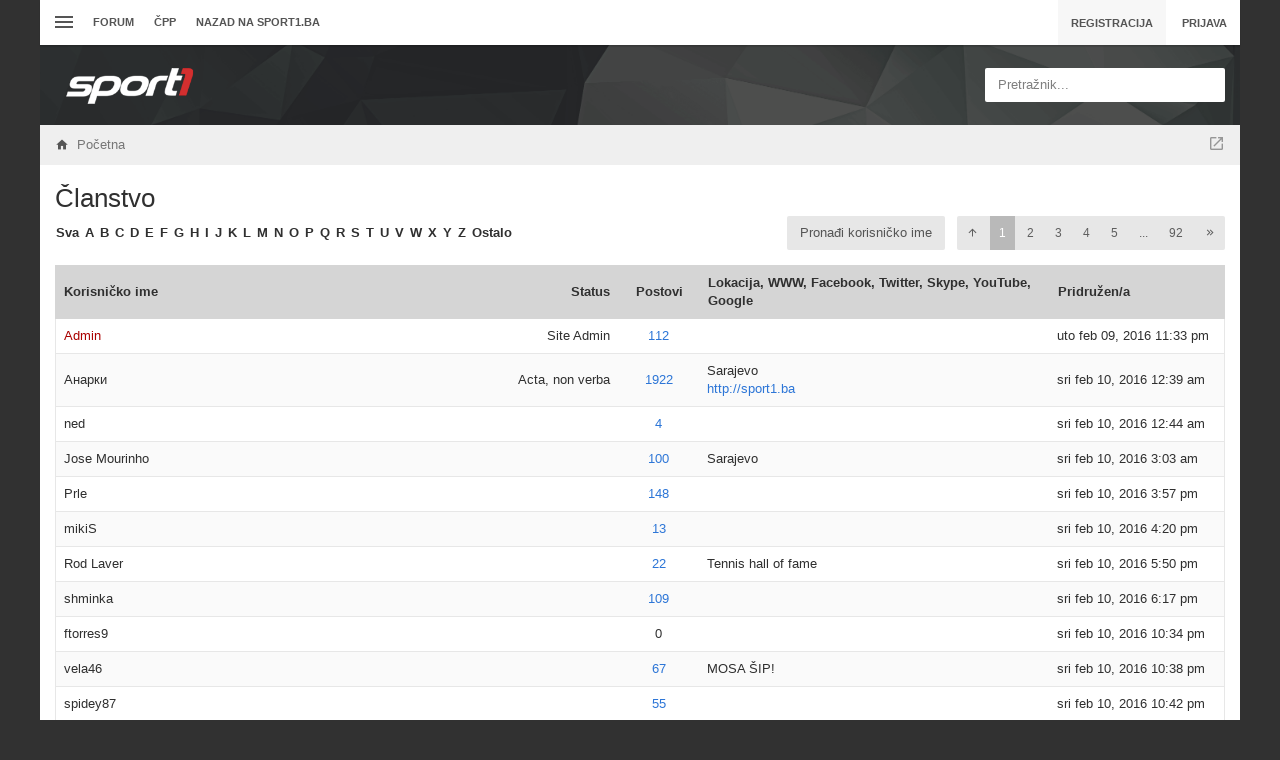

--- FILE ---
content_type: text/html; charset=UTF-8
request_url: http://forum.sport1.oslobodjenje.ba/memberlist.php?sid=ab53cd954876fb3bb257df1cbc6bf5bf
body_size: 17607
content:
	<!DOCTYPE html>
        
        
    	




<html class="slickthemes no-js timestamps no-pinchZoom" dir="ltr" lang="hr">
<head>

	<meta charset="UTF-8" />
	<meta http-equiv="X-UA-Compatible" content="IE=Edge" />

		<meta name="viewport" content="width=device-width, initial-scale=1, maximum-scale=1, user-scalable=no" />
	
        <link href="https://groups.tapatalk-cdn.com/static/manifest/manifest.json" rel="manifest">
        
        <meta name="apple-itunes-app" content="app-id=307880732, affiliate-data=at=10lR7C, app-argument=tapatalk://forum.sport1.oslobodjenje.ba/?" />
        

	<title>forum sport1.ba - Članstvo</title>

			<link rel="alternate" type="application/atom+xml" title="Feed - forum sport1.ba" href="/app.php/feed?sid=649163e7f79e875d6da2f33865e272bd" />				<link rel="alternate" type="application/atom+xml" title="Feed - Svi forumi" href="/app.php/feed?sid=649163e7f79e875d6da2f33865e272bd?mode=forums" />		<link rel="alternate" type="application/atom+xml" title="Feed - Nove teme" href="/app.php/feed?sid=649163e7f79e875d6da2f33865e272bd?mode=topics" />		<link rel="alternate" type="application/atom+xml" title="Feed - Aktivne teme" href="/app.php/feed?sid=649163e7f79e875d6da2f33865e272bd?mode=topics_active" />					
	
		<style type="text/css">
		html.slickthemes {
			overflow-y: scroll;
			background-attachment: fixed;
		}
		html.slickthemes, #st-bgimg {
			background-color: rgb(49, 49, 49);

			
							background-position: 0 0;
			
							background-size: cover;
					}
			</style>
	
			<link href="./styles/canvas/theme/css/main.min.css?assets_version=301" rel="stylesheet" type="text/css" media="screen" />
	<link href="./styles/canvas/theme/print.css?assets_version=301" rel="stylesheet" type="text/css" media="print" title="printonly" />

	
		

	<link href="./ext/bb3mobi/lastpostavatar/styles/all/theme/lastpostavatar.css?assets_version=300" rel="stylesheet" type="text/css" media="screen" />
<link href="./ext/matu58/onlinestatus/styles/all/theme/onlinestatus.css?assets_version=300" rel="stylesheet" type="text/css" media="screen" />
<link href="./ext/paybas/quicklogin/styles/all/theme/quick_login.css?assets_version=300" rel="stylesheet" type="text/css" media="screen" />


		<style type="text/css" id="st_userconfig_CSS">
  /* slickpanel overrides. please do not eat */
  
  /* Typography */
    
    .container, .layout-boxed #wrap, .breadcrumbs-bar.detached, .layout-stretched .nav-breadcrumbs {
	max-width: 1200px;
  }
    
    
  .postbody .content {
			font-size: 13px;
	  }
  
  /* text logo */
  .logo h1 {
		color: rgb(255, 255, 255);
		  }
  
  /* image logo */
  .logo h1 img {
	max-width: 150px;
  }
  
  /* colors */
    .itemlist__item--colbar,.cp-main h3, #tabs, .st-section__header,.btn-primary, .thead, .category-header, .section-header {
	background-color: rgb(65, 69, 75)
  }
  .forum-icon {
	color: rgb(65, 69, 75)
  } 
   {
	border-color: rgb(65, 69, 75)
  }
  
  /* header */
  .main-header {
	background-color: rgb(33, 33, 35);
	
		
		
	background-position: ;
	
	  }
  
  /* Search */
  .quicksearch fieldset {
	background-color: rgb(255, 255, 255);
	color: rgb(51, 51, 51);
  }
  .quicksearch__placeholder {
	color: rgba(0, 0, 0, 0.5);
  }
  .quicksearch .quicksearch--focus {
	background-color: rgb(255, 255, 255);
  }
  
  /* footer */
  #page-footer {
	background-color: rgb(68, 79, 98);
	
		
	background-position: ;
	
	  }

  /* Post Author Label */
  .topic-author-label .label {
  	background-color: rgb(0, 0, 0);
  }
  
</style>
	
	<script>
	(function(i,s,o,g,r,a,m){i['GoogleAnalyticsObject']=r;i[r]=i[r]||function(){
	(i[r].q=i[r].q||[]).push(arguments)},i[r].l=1*new Date();a=s.createElement(o),
	m=s.getElementsByTagName(o)[0];a.async=1;a.src=g;m.parentNode.insertBefore(a,m)
	})(window,document,'script','//www.google-analytics.com/analytics.js','ga');

	ga('create', 'UA-66491506-1', 'auto');
		ga('send', 'pageview');
</script>

	
	<style type="text/css">
	/* Put your custom CSS here */	</style>

	<style id="elementState_restore" type="text/css"></style>
	<script type="text/javascript">
		window._st = window._st || {};
		_st.onloadfunctions = _st.onloadfunctions || [];
		_st.utils = {};
	</script>
	<link rel="shortcut icon" href="[data-uri]"/>
	<!--    forum.sport1.oslobodjenje.ba   -->
	<script type="text/javascript">
		/* <![CDATA[ */
		(function() {
		window.dm=window.dm||{AjaxData:[]};
		window.dm.AjaxEvent=function(et,d,ssid,ad){
			dm.AjaxData.push({et:et,d:d,ssid:ssid,ad:ad});
			if(typeof window.DotMetricsObj != 'undefined') {DotMetricsObj.onAjaxDataUpdate();}
		};
		var d=document,
		h=d.getElementsByTagName('head')[0],
		s=d.createElement('script');
		s.type='text/javascript';
		s.async=true;
		s.src='https://script.dotmetrics.net/door.js?id=15852';
		h.appendChild(s);
		}());
		/* ]]> */
	</script>
</head>
<body id="phpbb" class="section-memberlist ltr  postAuthorAlign-left layout-boxed roundAvatars-enabled nb-h">
<!-- Begin BlueKai Tag -->
<script type="text/javascript">
window.bk_async = function() {
BKTAG.doTag(90571, 5); };
(function() {
var scripts = document.getElementsByTagName('script')[0];
var s = document.createElement('script');
s.async = true;
s.src = "https://tags.bkrtx.com/js/bk-coretag.js";
scripts.parentNode.insertBefore(s, scripts);
}());
</script>
<!-- End BlueKai Tag -->

	<link href="./styles/canvas/theme/css/mdi.css?assets_version=301" rel="stylesheet" type="text/css">

<div id="st-bgimg"></div>
<!-- skip to content -->
<a href="#start__content" class="skiplink" style="display: none">Idi na sadržaj</a>


<div class="offcanvas-wrapper">
<div class="offcanvas-content">
	<a href="javascript:void(0)" class="offcanvas-toggle offcanvas-backlink">
		<i class="fi fi-arrow-left"></i>
	</a>
		  <div id="search-box" class="quicksearch">
	<form action="./search.php?sid=649163e7f79e875d6da2f33865e272bd" method="get" id="search">
	  <fieldset>
		<div class="quicksearch__placeholder">Pretražnik...</div>
		<input name="keywords" id="keywords" type="search" maxlength="128" title="Pretraživanje po ključnim riječima" class="form-control" size="20" value="" />
		<button class="btn btn-default quicksearch-go hidden" type="submit" title="Pretražnik">Pretražnik</button>
		<a href="./search.php?sid=649163e7f79e875d6da2f33865e272bd" class="btn btn-link quicksearch-advanced hidden" title="Napredno pretraživanje"><i class="glyphicon glyphicon-cog"></i></a>
		<input type="hidden" name="sid" value="649163e7f79e875d6da2f33865e272bd" />

	  </fieldset>
	</form>
  </div>
	<a href="javascript:void(0)" class="offcanvas-toggle offcanvas-navigation-toggle">
    <span class="icon-menu-bars"><span class="bar-1"></span><span class="bar-2"></span><span class="bar-3"></span></span>
</a>

<ul class="navigation top-nav list-unstyled">

    <li class="nav-item quick-links dd-container">
		<a href="javascript:void(0)" id="quickLinksdrop" title="Linki" class="quick-links-dropdown-trigger" data-toggle="dropdown" aria-haspopup="true" aria-expanded="false">
            <span class="icon-menu-bars"><span class="bar-1"></span><span class="bar-2"></span><span class="bar-3"></span></span>
			<span class="quick-links-label">Linki</span>
        </a>
        <ul class="quick-links-dropdown dropdown-menu" role="menu" aria-labelledby="quickLinksdrop">
            
                            
                
                				<li role="presentation"><a href="./search.php?search_id=unanswered&amp;sid=649163e7f79e875d6da2f33865e272bd" role="menuitem" tabindex="-1">Neodgovorene teme</a></li>
				<li role="presentation"><a href="./search.php?search_id=active_topics&amp;sid=649163e7f79e875d6da2f33865e272bd" role="menuitem" tabindex="-1">Aktivne teme</a></li>
                <li role="presentation" class="divider"></li>
				<li role="presentation"><a href="./search.php?sid=649163e7f79e875d6da2f33865e272bd" role="menuitem" tabindex="-1">Pretražnik</a></li>
			
            <!--<li role="presentation"><a href="/app.php/help/faq?sid=649163e7f79e875d6da2f33865e272bd" rel="help" title="Često postavlje(a)na pitanja" role="menuitem" tabindex="-1">ČPP</a></li>-->

            				<li role="presentation"><a href="./memberlist.php?sid=649163e7f79e875d6da2f33865e272bd" role="menuitem" tabindex="-1">Članstvo</a></li>				<li role="presentation"><a tabindex="-1" href="./memberlist.php?mode=team&amp;sid=649163e7f79e875d6da2f33865e272bd" role="menuitem" tabindex="-1">Tim</a></li>			
                    </ul>
	</li>

        <!-- Forum Index -->
<li class="nav-item nav-forum">
    <a href="./index.php?sid=649163e7f79e875d6da2f33865e272bd">Forum</a>
</li>

<!-- FAQ -->
<li class="nav-item">
    <a href="/app.php/help/faq?sid=649163e7f79e875d6da2f33865e272bd" rel="help" title="Često postavlje(a)na pitanja">ČPP</a>
</li>
<li class="nav-item">
    <a href="http://sport1.ba" title="Sport1.ba">Nazad na sport1.ba</a>
</li>	</ul>
	</div>

<div class="oncanvas-content">
<div id="wrap">
	<a id="top" class="anchor" accesskey="t"></a>

		<div class="utility-bar clearfix stickyItem" role="menubar">
		<div class="container">
			<a href="javascript:void(0)" class="offcanvas-toggle offcanvas-navigation-toggle">
    <span class="icon-menu-bars"><span class="bar-1"></span><span class="bar-2"></span><span class="bar-3"></span></span>
</a>

<ul class="navigation top-nav list-unstyled">

    <li class="nav-item quick-links dd-container">
		<a href="javascript:void(0)" id="quickLinksdrop" title="Linki" class="quick-links-dropdown-trigger" data-toggle="dropdown" aria-haspopup="true" aria-expanded="false">
            <span class="icon-menu-bars"><span class="bar-1"></span><span class="bar-2"></span><span class="bar-3"></span></span>
			<span class="quick-links-label">Linki</span>
        </a>
        <ul class="quick-links-dropdown dropdown-menu" role="menu" aria-labelledby="quickLinksdrop">
            
                            
                
                				<li role="presentation"><a href="./search.php?search_id=unanswered&amp;sid=649163e7f79e875d6da2f33865e272bd" role="menuitem" tabindex="-1">Neodgovorene teme</a></li>
				<li role="presentation"><a href="./search.php?search_id=active_topics&amp;sid=649163e7f79e875d6da2f33865e272bd" role="menuitem" tabindex="-1">Aktivne teme</a></li>
                <li role="presentation" class="divider"></li>
				<li role="presentation"><a href="./search.php?sid=649163e7f79e875d6da2f33865e272bd" role="menuitem" tabindex="-1">Pretražnik</a></li>
			
            <!--<li role="presentation"><a href="/app.php/help/faq?sid=649163e7f79e875d6da2f33865e272bd" rel="help" title="Često postavlje(a)na pitanja" role="menuitem" tabindex="-1">ČPP</a></li>-->

            				<li role="presentation"><a href="./memberlist.php?sid=649163e7f79e875d6da2f33865e272bd" role="menuitem" tabindex="-1">Članstvo</a></li>				<li role="presentation"><a tabindex="-1" href="./memberlist.php?mode=team&amp;sid=649163e7f79e875d6da2f33865e272bd" role="menuitem" tabindex="-1">Tim</a></li>			
                    </ul>
	</li>

        <!-- Forum Index -->
<li class="nav-item nav-forum">
    <a href="./index.php?sid=649163e7f79e875d6da2f33865e272bd">Forum</a>
</li>

<!-- FAQ -->
<li class="nav-item">
    <a href="/app.php/help/faq?sid=649163e7f79e875d6da2f33865e272bd" rel="help" title="Često postavlje(a)na pitanja">ČPP</a>
</li>
<li class="nav-item">
    <a href="http://sport1.ba" title="Sport1.ba">Nazad na sport1.ba</a>
</li>	</ul>
			<div class="user-area">
    <ul class="guest-view list-unstyled has-register">
	
	
		<li class="guest-register"><a class="btn btn-link" href="./ucp.php?mode=register&amp;sid=649163e7f79e875d6da2f33865e272bd" role="menuitem">Registracija</a></li>	
		<li class="guest-login quicklogin dd-container">
	  <a class="btn btn-link" href="./ucp.php?mode=login&amp;sid=649163e7f79e875d6da2f33865e272bd" data-toggle="dropdown" title="Prijava" accesskey="x" role="menuitem">Prijava</a>
	  <div class="quicklogin-dropdown dropdown-menu" role="menu">
		<form method="post" action="./ucp.php?mode=login&amp;sid=649163e7f79e875d6da2f33865e272bd" class="quicklogin-form">

    
  <div class="input-group">
	<span class="input-group-addon"><i class="fi fi-account"></i></span>
	<input type="text" name="username" id="QL_username" class="quicklogin__username-input form-control" />
  </div>
	
  <div class="input-group">
	<span class="input-group-addon"><i class="fi fi-key"></i></span>
	<input type="password" name="password" id="QL_password" class="quicklogin__password-input form-control" />
  </div>
  
    <div class="checkbox">
    <label>
      <input type="checkbox" name="autologin"> Zapamti me
    </label>
  </div>
    
  <input type="submit" name="login" value="Prijava" class="quicklogin__login-btn btn btn-success" />
  
    
  <input type="hidden" name="redirect" value="./memberlist.php?sid=649163e7f79e875d6da2f33865e272bd" />

  
</form>	  </div>
	</li>
		
	  </ul>
  </div>		</div>
	</div>
	
	<header class="main-header">
		<div class="container">

				<!-- Branding: LOGO -->
				<div class="branding">
						<a class="logo" href="./index.php?sid=649163e7f79e875d6da2f33865e272bd" title="Početna">
												<h1><img src="./styles/canvas/theme/images/sport1.png" alt="forum sport1.ba" /></h1>
												</a>
						<p class="site-description"></p>
				</div>

				<!-- QuickSearch -->
				  <div id="search-box" class="quicksearch">
	<form action="./search.php?sid=649163e7f79e875d6da2f33865e272bd" method="get" id="search">
	  <fieldset>
		<div class="quicksearch__placeholder">Pretražnik...</div>
		<input name="keywords" id="keywords" type="search" maxlength="128" title="Pretraživanje po ključnim riječima" class="form-control" size="20" value="" />
		<button class="btn btn-default quicksearch-go hidden" type="submit" title="Pretražnik">Pretražnik</button>
		<a href="./search.php?sid=649163e7f79e875d6da2f33865e272bd" class="btn btn-link quicksearch-advanced hidden" title="Napredno pretraživanje"><i class="glyphicon glyphicon-cog"></i></a>
		<input type="hidden" name="sid" value="649163e7f79e875d6da2f33865e272bd" />

	  </fieldset>
	</form>
  </div>

		</div>
	</header>

	
	

	<div id="page-body">

				<div class="breadcrumbs-bar breadcrumbs-bar--top ">
    <ol class="nav-breadcrumbs">
    
  	<li class="quick-nav-link dd-container jumpbox">
		<a href="javascript:void(0)" data-toggle="dropdown" title="Forum(o)Bir">
			<i class="fi fi-open-in-new"></i>
		</a>

		<ul class="dropdown-menu jumpbox-dropdown" role="menu">
																			<li ><a href="./viewforum.php?f=38&amp;sid=649163e7f79e875d6da2f33865e272bd" role="menuitem" tabindex="-1"><span>SPORT1.ba - Idi na sajt</span></a></li>
																<li ><a href="./viewforum.php?f=5&amp;sid=649163e7f79e875d6da2f33865e272bd" role="menuitem" tabindex="-1"><span>FUDBAL</span></a></li>
																<li class="jumpbox-subforum"><a href="./viewforum.php?f=6&amp;sid=649163e7f79e875d6da2f33865e272bd" role="menuitem" tabindex="-1"><span>Reprezentacija</span></a></li>
																<li class="jumpbox-subforum"><a href="./viewforum.php?f=7&amp;sid=649163e7f79e875d6da2f33865e272bd" role="menuitem" tabindex="-1"><span>BHT Premijer liga</span></a></li>
																<li class="jumpbox-subforum"class="jumpbox-subforum"><a href="./viewforum.php?f=51&amp;sid=649163e7f79e875d6da2f33865e272bd" role="menuitem" tabindex="-1"><span>FK Željezničar</span></a></li>
																<li class="jumpbox-subforum"class="jumpbox-subforum"class="jumpbox-subforum"><a href="./viewforum.php?f=70&amp;sid=649163e7f79e875d6da2f33865e272bd" role="menuitem" tabindex="-1"><span>FK Željezničar - Historija</span></a></li>
																<li class="jumpbox-subforum"class="jumpbox-subforum"class="jumpbox-subforum"class="jumpbox-subforum"><a href="./viewforum.php?f=74&amp;sid=649163e7f79e875d6da2f33865e272bd" role="menuitem" tabindex="-1"><span>Izbor za najbolji sastav u historiji Željezničara</span></a></li>
																<li class="jumpbox-subforum"class="jumpbox-subforum"class="jumpbox-subforum"><a href="./viewforum.php?f=78&amp;sid=649163e7f79e875d6da2f33865e272bd" role="menuitem" tabindex="-1"><span>FK Željezničar - Dijaspora</span></a></li>
																<li class="jumpbox-subforum"class="jumpbox-subforum"class="jumpbox-subforum"><a href="./viewforum.php?f=77&amp;sid=649163e7f79e875d6da2f33865e272bd" role="menuitem" tabindex="-1"><span>Arhiva</span></a></li>
																<li class="jumpbox-subforum"class="jumpbox-subforum"class="jumpbox-subforum"class="jumpbox-subforum"><a href="./viewforum.php?f=76&amp;sid=649163e7f79e875d6da2f33865e272bd" role="menuitem" tabindex="-1"><span>Izbor za najboljeg igrača sezone - 2016/2017</span></a></li>
																<li class="jumpbox-subforum"class="jumpbox-subforum"class="jumpbox-subforum"class="jumpbox-subforum"><a href="./viewforum.php?f=73&amp;sid=649163e7f79e875d6da2f33865e272bd" role="menuitem" tabindex="-1"><span>Izbor za najboljeg igrača sezone - 2017/2018</span></a></li>
																<li class="jumpbox-subforum"class="jumpbox-subforum"class="jumpbox-subforum"class="jumpbox-subforum"><a href="./viewforum.php?f=91&amp;sid=649163e7f79e875d6da2f33865e272bd" role="menuitem" tabindex="-1"><span>Izbor za najboljeg igrača sezone - 2018/2019</span></a></li>
																<li class="jumpbox-subforum"class="jumpbox-subforum"class="jumpbox-subforum"class="jumpbox-subforum"><a href="./viewforum.php?f=101&amp;sid=649163e7f79e875d6da2f33865e272bd" role="menuitem" tabindex="-1"><span>Izbor za najboljeg igrača sezone - 2019/2020</span></a></li>
																<li class="jumpbox-subforum"class="jumpbox-subforum"class="jumpbox-subforum"class="jumpbox-subforum"><a href="./viewforum.php?f=102&amp;sid=649163e7f79e875d6da2f33865e272bd" role="menuitem" tabindex="-1"><span>Izbor za najboljeg igrača sezone - 2020/2021</span></a></li>
																<li class="jumpbox-subforum"class="jumpbox-subforum"class="jumpbox-subforum"class="jumpbox-subforum"><a href="./viewforum.php?f=64&amp;sid=649163e7f79e875d6da2f33865e272bd" role="menuitem" tabindex="-1"><span>FK Željezničar - Igrači</span></a></li>
																<li class="jumpbox-subforum"class="jumpbox-subforum"class="jumpbox-subforum"class="jumpbox-subforum"class="jumpbox-subforum"><a href="./viewforum.php?f=92&amp;sid=649163e7f79e875d6da2f33865e272bd" role="menuitem" tabindex="-1"><span>FK Željezničar - Igrači na posudbi</span></a></li>
																<li class="jumpbox-subforum"class="jumpbox-subforum"class="jumpbox-subforum"class="jumpbox-subforum"class="jumpbox-subforum"><a href="./viewforum.php?f=72&amp;sid=649163e7f79e875d6da2f33865e272bd" role="menuitem" tabindex="-1"><span>FK Željezničar - Bivši igrači</span></a></li>
																<li class="jumpbox-subforum"class="jumpbox-subforum"class="jumpbox-subforum"class="jumpbox-subforum"class="jumpbox-subforum"><a href="./viewforum.php?f=103&amp;sid=649163e7f79e875d6da2f33865e272bd" role="menuitem" tabindex="-1"><span>Izbor za najboljeg igrača sezone - 2021/2022</span></a></li>
																<li class="jumpbox-subforum"class="jumpbox-subforum"class="jumpbox-subforum"class="jumpbox-subforum"><a href="./viewforum.php?f=94&amp;sid=649163e7f79e875d6da2f33865e272bd" role="menuitem" tabindex="-1"><span>Kartoteka</span></a></li>
																<li class="jumpbox-subforum"class="jumpbox-subforum"class="jumpbox-subforum"class="jumpbox-subforum"class="jumpbox-subforum"><a href="./viewforum.php?f=95&amp;sid=649163e7f79e875d6da2f33865e272bd" role="menuitem" tabindex="-1"><span>Premijer liga Bosne i Hercegovine</span></a></li>
																<li class="jumpbox-subforum"class="jumpbox-subforum"class="jumpbox-subforum"class="jumpbox-subforum"class="jumpbox-subforum"><a href="./viewforum.php?f=96&amp;sid=649163e7f79e875d6da2f33865e272bd" role="menuitem" tabindex="-1"><span>Prva Liga FBiH</span></a></li>
																<li class="jumpbox-subforum"class="jumpbox-subforum"class="jumpbox-subforum"class="jumpbox-subforum"class="jumpbox-subforum"><a href="./viewforum.php?f=97&amp;sid=649163e7f79e875d6da2f33865e272bd" role="menuitem" tabindex="-1"><span>Prva Liga RS</span></a></li>
																<li class="jumpbox-subforum"class="jumpbox-subforum"class="jumpbox-subforum"class="jumpbox-subforum"class="jumpbox-subforum"><a href="./viewforum.php?f=98&amp;sid=649163e7f79e875d6da2f33865e272bd" role="menuitem" tabindex="-1"><span>HNL</span></a></li>
																<li class="jumpbox-subforum"class="jumpbox-subforum"class="jumpbox-subforum"class="jumpbox-subforum"class="jumpbox-subforum"><a href="./viewforum.php?f=99&amp;sid=649163e7f79e875d6da2f33865e272bd" role="menuitem" tabindex="-1"><span>Superliga Srbije</span></a></li>
																<li class="jumpbox-subforum"class="jumpbox-subforum"class="jumpbox-subforum"class="jumpbox-subforum"class="jumpbox-subforum"><a href="./viewforum.php?f=100&amp;sid=649163e7f79e875d6da2f33865e272bd" role="menuitem" tabindex="-1"><span>Inostrane lige</span></a></li>
																<li class="jumpbox-subforum"class="jumpbox-subforum"><a href="./viewforum.php?f=50&amp;sid=649163e7f79e875d6da2f33865e272bd" role="menuitem" tabindex="-1"><span>FK Sarajevo</span></a></li>
																<li class="jumpbox-subforum"class="jumpbox-subforum"><a href="./viewforum.php?f=58&amp;sid=649163e7f79e875d6da2f33865e272bd" role="menuitem" tabindex="-1"><span>FK Sloboda</span></a></li>
																<li class="jumpbox-subforum"><a href="./viewforum.php?f=8&amp;sid=649163e7f79e875d6da2f33865e272bd" role="menuitem" tabindex="-1"><span>Niže lige</span></a></li>
																<li class="jumpbox-subforum"><a href="./viewforum.php?f=9&amp;sid=649163e7f79e875d6da2f33865e272bd" role="menuitem" tabindex="-1"><span>Ostalo</span></a></li>
																<li ><a href="./viewforum.php?f=10&amp;sid=649163e7f79e875d6da2f33865e272bd" role="menuitem" tabindex="-1"><span>INO FUDBAL</span></a></li>
																<li class="jumpbox-subforum"><a href="./viewforum.php?f=55&amp;sid=649163e7f79e875d6da2f33865e272bd" role="menuitem" tabindex="-1"><span>Lige petice</span></a></li>
																<li class="jumpbox-subforum"class="jumpbox-subforum"><a href="./viewforum.php?f=17&amp;sid=649163e7f79e875d6da2f33865e272bd" role="menuitem" tabindex="-1"><span>Premiership</span></a></li>
																<li class="jumpbox-subforum"class="jumpbox-subforum"><a href="./viewforum.php?f=18&amp;sid=649163e7f79e875d6da2f33865e272bd" role="menuitem" tabindex="-1"><span>Bundesliga</span></a></li>
																<li class="jumpbox-subforum"class="jumpbox-subforum"><a href="./viewforum.php?f=19&amp;sid=649163e7f79e875d6da2f33865e272bd" role="menuitem" tabindex="-1"><span>Seria A</span></a></li>
																<li class="jumpbox-subforum"class="jumpbox-subforum"><a href="./viewforum.php?f=20&amp;sid=649163e7f79e875d6da2f33865e272bd" role="menuitem" tabindex="-1"><span>La Liga</span></a></li>
																<li class="jumpbox-subforum"><a href="./viewforum.php?f=21&amp;sid=649163e7f79e875d6da2f33865e272bd" role="menuitem" tabindex="-1"><span>Regionalni fudbal</span></a></li>
																<li class="jumpbox-subforum"><a href="./viewforum.php?f=47&amp;sid=649163e7f79e875d6da2f33865e272bd" role="menuitem" tabindex="-1"><span>Ostalo</span></a></li>
																<li ><a href="./viewforum.php?f=11&amp;sid=649163e7f79e875d6da2f33865e272bd" role="menuitem" tabindex="-1"><span>KOŠARKA</span></a></li>
																<li class="jumpbox-subforum"><a href="./viewforum.php?f=22&amp;sid=649163e7f79e875d6da2f33865e272bd" role="menuitem" tabindex="-1"><span>Reprezentacija</span></a></li>
																<li class="jumpbox-subforum"><a href="./viewforum.php?f=23&amp;sid=649163e7f79e875d6da2f33865e272bd" role="menuitem" tabindex="-1"><span>Bh. košarka</span></a></li>
																<li class="jumpbox-subforum"><a href="./viewforum.php?f=24&amp;sid=649163e7f79e875d6da2f33865e272bd" role="menuitem" tabindex="-1"><span>NBA</span></a></li>
																<li class="jumpbox-subforum"><a href="./viewforum.php?f=25&amp;sid=649163e7f79e875d6da2f33865e272bd" role="menuitem" tabindex="-1"><span>Evropska košarka</span></a></li>
																<li ><a href="./viewforum.php?f=12&amp;sid=649163e7f79e875d6da2f33865e272bd" role="menuitem" tabindex="-1"><span>RUKOMET</span></a></li>
																<li class="jumpbox-subforum"><a href="./viewforum.php?f=26&amp;sid=649163e7f79e875d6da2f33865e272bd" role="menuitem" tabindex="-1"><span>Reprezentacija</span></a></li>
																<li class="jumpbox-subforum"><a href="./viewforum.php?f=27&amp;sid=649163e7f79e875d6da2f33865e272bd" role="menuitem" tabindex="-1"><span>Bh. rukomet</span></a></li>
																<li class="jumpbox-subforum"><a href="./viewforum.php?f=28&amp;sid=649163e7f79e875d6da2f33865e272bd" role="menuitem" tabindex="-1"><span>Evropski rukomet</span></a></li>
																<li ><a href="./viewforum.php?f=13&amp;sid=649163e7f79e875d6da2f33865e272bd" role="menuitem" tabindex="-1"><span>TENIS</span></a></li>
																<li class="jumpbox-subforum"><a href="./viewforum.php?f=29&amp;sid=649163e7f79e875d6da2f33865e272bd" role="menuitem" tabindex="-1"><span>Tenis</span></a></li>
																<li class="jumpbox-subforum"class="jumpbox-subforum"><a href="./viewforum.php?f=56&amp;sid=649163e7f79e875d6da2f33865e272bd" role="menuitem" tabindex="-1"><span>ATP/WTA igrači/ce</span></a></li>
																<li ><a href="./viewforum.php?f=14&amp;sid=649163e7f79e875d6da2f33865e272bd" role="menuitem" tabindex="-1"><span>OSTALI SPORTOVI</span></a></li>
																<li class="jumpbox-subforum"><a href="./viewforum.php?f=35&amp;sid=649163e7f79e875d6da2f33865e272bd" role="menuitem" tabindex="-1"><span>Ostali sportovi</span></a></li>
																<li class="jumpbox-subforum"class="jumpbox-subforum"><a href="./viewforum.php?f=30&amp;sid=649163e7f79e875d6da2f33865e272bd" role="menuitem" tabindex="-1"><span>Vodeni sportovi</span></a></li>
																<li class="jumpbox-subforum"class="jumpbox-subforum"><a href="./viewforum.php?f=31&amp;sid=649163e7f79e875d6da2f33865e272bd" role="menuitem" tabindex="-1"><span>Zimski sportovi</span></a></li>
																<li class="jumpbox-subforum"class="jumpbox-subforum"><a href="./viewforum.php?f=32&amp;sid=649163e7f79e875d6da2f33865e272bd" role="menuitem" tabindex="-1"><span>Borilački sportovi</span></a></li>
																<li class="jumpbox-subforum"class="jumpbox-subforum"><a href="./viewforum.php?f=34&amp;sid=649163e7f79e875d6da2f33865e272bd" role="menuitem" tabindex="-1"><span>Auto-moto</span></a></li>
																<li class="jumpbox-subforum"class="jumpbox-subforum"><a href="./viewforum.php?f=33&amp;sid=649163e7f79e875d6da2f33865e272bd" role="menuitem" tabindex="-1"><span>ESPORT</span></a></li>
																<li class="jumpbox-subforum"class="jumpbox-subforum"><a href="./viewforum.php?f=71&amp;sid=649163e7f79e875d6da2f33865e272bd" role="menuitem" tabindex="-1"><span>Virtualni sport</span></a></li>
																<li ><a href="./viewforum.php?f=41&amp;sid=649163e7f79e875d6da2f33865e272bd" role="menuitem" tabindex="-1"><span>(NE)SPORTSKE TEME</span></a></li>
																<li class="jumpbox-subforum"><a href="./viewforum.php?f=42&amp;sid=649163e7f79e875d6da2f33865e272bd" role="menuitem" tabindex="-1"><span>Kladionica</span></a></li>
																<li class="jumpbox-subforum"><a href="./viewforum.php?f=43&amp;sid=649163e7f79e875d6da2f33865e272bd" role="menuitem" tabindex="-1"><span>Slobodne teme</span></a></li>
																<li class="jumpbox-subforum"><a href="./viewforum.php?f=44&amp;sid=649163e7f79e875d6da2f33865e272bd" role="menuitem" tabindex="-1"><span>Tehnologija</span></a></li>
																<li ><a href="./viewforum.php?f=15&amp;sid=649163e7f79e875d6da2f33865e272bd" role="menuitem" tabindex="-1"><span>SPORT1.BA</span></a></li>
																<li class="jumpbox-subforum"><a href="./viewforum.php?f=16&amp;sid=649163e7f79e875d6da2f33865e272bd" role="menuitem" tabindex="-1"><span>Kritike, pohvale i sugestije</span></a></li>
																<li class="jumpbox-subforum"><a href="./viewforum.php?f=45&amp;sid=649163e7f79e875d6da2f33865e272bd" role="menuitem" tabindex="-1"><span>Sport1.ba</span></a></li>
																<li class="jumpbox-subforum"><a href="./viewforum.php?f=62&amp;sid=649163e7f79e875d6da2f33865e272bd" role="menuitem" tabindex="-1"><span>EURO 2016</span></a></li>
																<li class="jumpbox-subforum"><a href="./viewforum.php?f=69&amp;sid=649163e7f79e875d6da2f33865e272bd" role="menuitem" tabindex="-1"><span>OI RIO 2016</span></a></li>
																<li class="jumpbox-subforum"><a href="./viewforum.php?f=66&amp;sid=649163e7f79e875d6da2f33865e272bd" role="menuitem" tabindex="-1"><span>Sport1 liga prognozera 2016/2017</span></a></li>
																<li class="jumpbox-subforum"><a href="./viewforum.php?f=89&amp;sid=649163e7f79e875d6da2f33865e272bd" role="menuitem" tabindex="-1"><span>SVJETSKO PRVENSTVO 2018</span></a></li>
																<li class="jumpbox-subforum"class="jumpbox-subforum"><a href="./viewforum.php?f=90&amp;sid=649163e7f79e875d6da2f33865e272bd" role="menuitem" tabindex="-1"><span>Tipovanje</span></a></li>
																<li class="jumpbox-subforum"><a href="./viewforum.php?f=79&amp;sid=649163e7f79e875d6da2f33865e272bd" role="menuitem" tabindex="-1"><span>S1 Liga prognozera</span></a></li>
																<li class="jumpbox-subforum"class="jumpbox-subforum"><a href="./viewforum.php?f=84&amp;sid=649163e7f79e875d6da2f33865e272bd" role="menuitem" tabindex="-1"><span>Sezona 1</span></a></li>
																<li class="jumpbox-subforum"class="jumpbox-subforum"class="jumpbox-subforum"><a href="./viewforum.php?f=83&amp;sid=649163e7f79e875d6da2f33865e272bd" role="menuitem" tabindex="-1"><span>Arhiva</span></a></li>
																<li class="jumpbox-subforum"class="jumpbox-subforum"class="jumpbox-subforum"><a href="./viewforum.php?f=82&amp;sid=649163e7f79e875d6da2f33865e272bd" role="menuitem" tabindex="-1"><span>Tipovanje - Arhiva</span></a></li>
																<li class="jumpbox-subforum"class="jumpbox-subforum"><a href="./viewforum.php?f=86&amp;sid=649163e7f79e875d6da2f33865e272bd" role="menuitem" tabindex="-1"><span>Sezona 2</span></a></li>
																<li class="jumpbox-subforum"class="jumpbox-subforum"class="jumpbox-subforum"><a href="./viewforum.php?f=87&amp;sid=649163e7f79e875d6da2f33865e272bd" role="menuitem" tabindex="-1"><span>Arhiva</span></a></li>
																<li class="jumpbox-subforum"class="jumpbox-subforum"class="jumpbox-subforum"><a href="./viewforum.php?f=88&amp;sid=649163e7f79e875d6da2f33865e272bd" role="menuitem" tabindex="-1"><span>Tipovanje - Arhiva</span></a></li>
									</ul>
	</li>
	
  
  
  
  <li class="crumb crumb--home" itemtype="http://data-vocabulary.org/Breadcrumb" itemscope>
	<a href="./index.php?sid=649163e7f79e875d6da2f33865e272bd" itemprop="url" accesskey="h" data-navbar-reference="index" title="Početna"><span itemprop="title">Početna</span></a>
  </li>

    </ol>
</div>

		<div class="container">

							
		
		<a id="start__content" class="anchor"></a>
		
		<!-- Global Alerts -->
		<!-- REMOVE THIS LINE TO ENABLE

<div class="alert alert-info alert-dismissible fade in" role="alert" id="globalAlertExample1">
  <a href="javascript:void(0)" class="close" data-dismiss="alert" aria-label="Close"><span aria-hidden="true">&times;</span></a>

  This alert shows on all pages. Feel free to edit this text

</div>

REMOVE THIS LINE TO ENABLE -->
	<div class="panel" id="memberlist_search" style="display: none;">
	<h2 class="solo">Pronađi korisničko ime</h2>

<form method="post" action="./memberlist.php?sid=649163e7f79e875d6da2f33865e272bd" id="search_memberlist">
<div class="panel">
	<div class="row">

	<p>Formu možeš koristiti za traženje određenih korisnika/ca.<br />Ne trebaš ispuniti sva polja.<br />Možeš koristiti * ukoliko tražiš različite oblike neke riječi [npr. slasti* će rezultirati kao, npr., slastičar, slastičarna, slastice...].<br />Kod upisivanja datuma koristi format <kbd>YYYY-MM-DD</kbd>, [npr. <samp>2012-12-21.</samp>].<br />Ukoliko forma omogućuje, koristi kućice za označavanje za odabir jednog/više korisničkih imena [klik na gumb “Odaberi označeno”].</p>

		<fieldset class="fields1 col-md-6">
	<dl style="overflow: visible;">
		<dt><label for="username">Korisničko ime:</label></dt>
		<dd>
			<div class="dropdown-container dropdown-right">			<input type="text" name="username" id="username" value="" class="inputbox" autocomplete="off" data-filter="phpbb.search.filter" data-ajax="member_search" data-min-length="3" data-url="./memberlist.php?mode=livesearch&amp;sid=649163e7f79e875d6da2f33865e272bd" data-results="#user-search" data-overlay="false" />
							<div class="dropdown live-search hidden" id="user-search">
					<div class="pointer"><div class="pointer-inner"></div></div>
					<ul class="dropdown-contents search-results">
						<li class="search-result-tpl"><span class="search-result"></span></li>
					</ul>
				</div>
			</div>
					</dd>
	</dl>
	<dl>
		<dt><label for="search_group_id">Grupa:</label></dt>
		<dd><select name="search_group_id" id="search_group_id"><option value="0" selected="selected">&nbsp;</option><option value="5">Administratori/ce</option><option value="6">Roboti</option><option value="20">FKŽ moderatori</option><option value="4">Globalni/e moderatori/ce</option><option value="1">Gosti</option><option value="7">Nedavno registrirani/e korisnici/e</option><option value="2">Registrirani/e korisnici/e</option></select></dd>
	</dl>
		<dl>
		<dt><label for="sk" class="label3">Redanje:</label></dt>
		<dd><select name="sk" id="sk"><option value="a">Korisničko ime</option><option value="c" selected="selected">Datum registracije</option><option value="d">Broj postova</option><option value="m">Status</option></select> <select name="sd"><option value="a" selected="selected">A-Ž</option><option value="d">Ž-A</option></select></dd>
	</dl>
	</fieldset>

	<fieldset class="fields1 col-md-6">
	<dl>
		<dt><label for="joined">Pridružen/a:</label></dt>
		<dd><select name="joined_select"><option value="lt" selected="selected">Prije</option><option value="gt">Poslije</option></select> <input class="inputbox medium" type="text" name="joined" id="joined" value="" /></dd>
	</dl>
	<dl>
		<dt><label for="count">Postovi:</label></dt>
		<dd><select name="count_select"><option value="lt"><</option><option value="eq" selected="selected">=</option><option value="gt">></option></select> <input class="inputbox medium" type="number" min="0" name="count" id="count" value="" /></dd>
	</dl>
		</fieldset>
	
	<fieldset class="submit-buttons col-sm-12">
		<input type="reset" value="Izbriši" name="reset" class="button2" />&nbsp;
		<input type="submit" name="submit" value="Pretražnik" class="button1" />
		
	</fieldset>

	</div>
</div>

</form>
	</div>
	<form method="post" action="./memberlist.php?sid=649163e7f79e875d6da2f33865e272bd">


			<h2 class="solo">Članstvo</h2>

		<div class="action-bar top">
			<div class="member-search buttons">
				<strong>
									<a href="./memberlist.php?first_char=&amp;sid=649163e7f79e875d6da2f33865e272bd#memberlist" class="btn btn-min-link">Sva</a>&nbsp;
									<a href="./memberlist.php?first_char=a&amp;sid=649163e7f79e875d6da2f33865e272bd#memberlist" class="btn btn-min-link">A</a>&nbsp;
									<a href="./memberlist.php?first_char=b&amp;sid=649163e7f79e875d6da2f33865e272bd#memberlist" class="btn btn-min-link">B</a>&nbsp;
									<a href="./memberlist.php?first_char=c&amp;sid=649163e7f79e875d6da2f33865e272bd#memberlist" class="btn btn-min-link">C</a>&nbsp;
									<a href="./memberlist.php?first_char=d&amp;sid=649163e7f79e875d6da2f33865e272bd#memberlist" class="btn btn-min-link">D</a>&nbsp;
									<a href="./memberlist.php?first_char=e&amp;sid=649163e7f79e875d6da2f33865e272bd#memberlist" class="btn btn-min-link">E</a>&nbsp;
									<a href="./memberlist.php?first_char=f&amp;sid=649163e7f79e875d6da2f33865e272bd#memberlist" class="btn btn-min-link">F</a>&nbsp;
									<a href="./memberlist.php?first_char=g&amp;sid=649163e7f79e875d6da2f33865e272bd#memberlist" class="btn btn-min-link">G</a>&nbsp;
									<a href="./memberlist.php?first_char=h&amp;sid=649163e7f79e875d6da2f33865e272bd#memberlist" class="btn btn-min-link">H</a>&nbsp;
									<a href="./memberlist.php?first_char=i&amp;sid=649163e7f79e875d6da2f33865e272bd#memberlist" class="btn btn-min-link">I</a>&nbsp;
									<a href="./memberlist.php?first_char=j&amp;sid=649163e7f79e875d6da2f33865e272bd#memberlist" class="btn btn-min-link">J</a>&nbsp;
									<a href="./memberlist.php?first_char=k&amp;sid=649163e7f79e875d6da2f33865e272bd#memberlist" class="btn btn-min-link">K</a>&nbsp;
									<a href="./memberlist.php?first_char=l&amp;sid=649163e7f79e875d6da2f33865e272bd#memberlist" class="btn btn-min-link">L</a>&nbsp;
									<a href="./memberlist.php?first_char=m&amp;sid=649163e7f79e875d6da2f33865e272bd#memberlist" class="btn btn-min-link">M</a>&nbsp;
									<a href="./memberlist.php?first_char=n&amp;sid=649163e7f79e875d6da2f33865e272bd#memberlist" class="btn btn-min-link">N</a>&nbsp;
									<a href="./memberlist.php?first_char=o&amp;sid=649163e7f79e875d6da2f33865e272bd#memberlist" class="btn btn-min-link">O</a>&nbsp;
									<a href="./memberlist.php?first_char=p&amp;sid=649163e7f79e875d6da2f33865e272bd#memberlist" class="btn btn-min-link">P</a>&nbsp;
									<a href="./memberlist.php?first_char=q&amp;sid=649163e7f79e875d6da2f33865e272bd#memberlist" class="btn btn-min-link">Q</a>&nbsp;
									<a href="./memberlist.php?first_char=r&amp;sid=649163e7f79e875d6da2f33865e272bd#memberlist" class="btn btn-min-link">R</a>&nbsp;
									<a href="./memberlist.php?first_char=s&amp;sid=649163e7f79e875d6da2f33865e272bd#memberlist" class="btn btn-min-link">S</a>&nbsp;
									<a href="./memberlist.php?first_char=t&amp;sid=649163e7f79e875d6da2f33865e272bd#memberlist" class="btn btn-min-link">T</a>&nbsp;
									<a href="./memberlist.php?first_char=u&amp;sid=649163e7f79e875d6da2f33865e272bd#memberlist" class="btn btn-min-link">U</a>&nbsp;
									<a href="./memberlist.php?first_char=v&amp;sid=649163e7f79e875d6da2f33865e272bd#memberlist" class="btn btn-min-link">V</a>&nbsp;
									<a href="./memberlist.php?first_char=w&amp;sid=649163e7f79e875d6da2f33865e272bd#memberlist" class="btn btn-min-link">W</a>&nbsp;
									<a href="./memberlist.php?first_char=x&amp;sid=649163e7f79e875d6da2f33865e272bd#memberlist" class="btn btn-min-link">X</a>&nbsp;
									<a href="./memberlist.php?first_char=y&amp;sid=649163e7f79e875d6da2f33865e272bd#memberlist" class="btn btn-min-link">Y</a>&nbsp;
									<a href="./memberlist.php?first_char=z&amp;sid=649163e7f79e875d6da2f33865e272bd#memberlist" class="btn btn-min-link">Z</a>&nbsp;
									<a href="./memberlist.php?first_char=other&amp;sid=649163e7f79e875d6da2f33865e272bd#memberlist" class="btn btn-min-link">Ostalo</a>&nbsp;
								</strong>
			</div>
		
			<div class="right-side">
								<a href="./memberlist.php?mode=searchuser&amp;sid=649163e7f79e875d6da2f33865e272bd" class="btn btn-default" id="member_search" data-alt-text="Sakrij\x20pretra\u017Eivanje\x20\u010Dlanova\x2Fica">Pronađi korisničko ime</a> &nbsp;
								 
<ul class="pagination">
	
			<li class="dd-container dropdown-page-jump page-jump">
			<a href="#" class="dropdown-trigger" title="Klikni za odlazak na stranicu..." data-toggle="dropdown" role="button"><i class="fi fi-arrow-up"></i></a>
			<div class="dropdown-menu page-jump-form" role="menu">
				Idi na stranicu...:
				<input type="number" name="page-number" min="1" maxlength="6" title="Upiši broj stranice" class="inputbox tiny" data-per-page="25" data-base-url=".&#x2F;memberlist.php&#x3F;sid&#x3D;649163e7f79e875d6da2f33865e272bd" data-start-name="start" />
				<input class="button2" value="-klik-" type="button" />
			</div>
		</li>
		
					<li class="active"><span>1</span></li>
							<li><a href="./memberlist.php?sid=649163e7f79e875d6da2f33865e272bd&amp;start=25" role="button">2</a></li>
							<li><a href="./memberlist.php?sid=649163e7f79e875d6da2f33865e272bd&amp;start=50" role="button">3</a></li>
							<li><a href="./memberlist.php?sid=649163e7f79e875d6da2f33865e272bd&amp;start=75" role="button">4</a></li>
							<li><a href="./memberlist.php?sid=649163e7f79e875d6da2f33865e272bd&amp;start=100" role="button">5</a></li>
							<li class="ellipsis" role="separator"><span>...</span></li>
							<li><a href="./memberlist.php?sid=649163e7f79e875d6da2f33865e272bd&amp;start=2275" role="button">92</a></li>
							<li class="next"><a href="./memberlist.php?sid=649163e7f79e875d6da2f33865e272bd&amp;start=25" rel="next" role="button"><i class="fi fi-chevron-double-right"></i></a></li>
				
</ul>
			</div>
		</div>
	
		<div class="forumbg forumbg-table">
		<div class="inner">

		<table class="table1" id="memberlist">
		<thead>
		<tr>
			<th class="name" data-dfn="Status, Korisničko ime"><span class="rank-img"><a href="./memberlist.php?mode=&amp;sid=649163e7f79e875d6da2f33865e272bd&amp;sk=m&amp;sd=d">Status</a></span><a href="./memberlist.php?mode=&amp;sid=649163e7f79e875d6da2f33865e272bd&amp;sk=a&amp;sd=a">Korisničko ime</a></th>
			<th class="posts"><a href="./memberlist.php?mode=&amp;sid=649163e7f79e875d6da2f33865e272bd&amp;sk=d&amp;sd=d#memberlist">Postovi</a></th>
			<th class="info">Lokacija,  WWW,  Facebook,  Twitter,  Skype,  YouTube,  Google</th>
			<th class="joined"><a href="./memberlist.php?mode=&amp;sid=649163e7f79e875d6da2f33865e272bd&amp;sk=c&amp;sd=d#memberlist">Pridružen/a</a></th>
					</tr>
		</thead>
		<tbody>
						
	<tr class="bg1">
		<td><span class="rank-img">Site Admin</span><a href="./memberlist.php?mode=viewprofile&amp;u=2&amp;sid=649163e7f79e875d6da2f33865e272bd" style="color: #AA0000;" class="username-coloured">Admin</a></td>
		<td class="posts"><a href="./search.php?author_id=2&amp;sr=posts&amp;sid=649163e7f79e875d6da2f33865e272bd" title="Pretraži postove korisnika/ca">112</a></td>
		<td class="info">&nbsp;</td>
		<td>uto feb 09, 2016 11:33 pm</td>
			</tr>
					
	<tr class="bg2">
		<td><span class="rank-img">Acta, non verba</span><a href="./memberlist.php?mode=viewprofile&amp;u=48&amp;sid=649163e7f79e875d6da2f33865e272bd" class="username">Анарки</a></td>
		<td class="posts"><a href="./search.php?author_id=48&amp;sr=posts&amp;sid=649163e7f79e875d6da2f33865e272bd" title="Pretraži postove korisnika/ca">1922</a></td>
		<td class="info"><div>Sarajevo</div><div><!-- m --><a class="postlink" href="http://sport1.ba">http://sport1.ba</a><!-- m --></div></td>
		<td>sri feb 10, 2016 12:39 am</td>
			</tr>
					
	<tr class="bg1">
		<td><span class="rank-img"></span><a href="./memberlist.php?mode=viewprofile&amp;u=49&amp;sid=649163e7f79e875d6da2f33865e272bd" class="username">ned</a></td>
		<td class="posts"><a href="./search.php?author_id=49&amp;sr=posts&amp;sid=649163e7f79e875d6da2f33865e272bd" title="Pretraži postove korisnika/ca">4</a></td>
		<td class="info">&nbsp;</td>
		<td>sri feb 10, 2016 12:44 am</td>
			</tr>
					
	<tr class="bg2">
		<td><span class="rank-img"></span><a href="./memberlist.php?mode=viewprofile&amp;u=50&amp;sid=649163e7f79e875d6da2f33865e272bd" class="username">Jose Mourinho</a></td>
		<td class="posts"><a href="./search.php?author_id=50&amp;sr=posts&amp;sid=649163e7f79e875d6da2f33865e272bd" title="Pretraži postove korisnika/ca">100</a></td>
		<td class="info"><div>Sarajevo</div></td>
		<td>sri feb 10, 2016 3:03 am</td>
			</tr>
					
	<tr class="bg1">
		<td><span class="rank-img"></span><a href="./memberlist.php?mode=viewprofile&amp;u=51&amp;sid=649163e7f79e875d6da2f33865e272bd" class="username">Prle</a></td>
		<td class="posts"><a href="./search.php?author_id=51&amp;sr=posts&amp;sid=649163e7f79e875d6da2f33865e272bd" title="Pretraži postove korisnika/ca">148</a></td>
		<td class="info">&nbsp;</td>
		<td>sri feb 10, 2016 3:57 pm</td>
			</tr>
					
	<tr class="bg2">
		<td><span class="rank-img"></span><a href="./memberlist.php?mode=viewprofile&amp;u=52&amp;sid=649163e7f79e875d6da2f33865e272bd" class="username">mikiS</a></td>
		<td class="posts"><a href="./search.php?author_id=52&amp;sr=posts&amp;sid=649163e7f79e875d6da2f33865e272bd" title="Pretraži postove korisnika/ca">13</a></td>
		<td class="info">&nbsp;</td>
		<td>sri feb 10, 2016 4:20 pm</td>
			</tr>
					
	<tr class="bg1">
		<td><span class="rank-img"></span><a href="./memberlist.php?mode=viewprofile&amp;u=53&amp;sid=649163e7f79e875d6da2f33865e272bd" class="username">Rod Laver</a></td>
		<td class="posts"><a href="./search.php?author_id=53&amp;sr=posts&amp;sid=649163e7f79e875d6da2f33865e272bd" title="Pretraži postove korisnika/ca">22</a></td>
		<td class="info"><div>Tennis hall of fame</div></td>
		<td>sri feb 10, 2016 5:50 pm</td>
			</tr>
					
	<tr class="bg2">
		<td><span class="rank-img"></span><a href="./memberlist.php?mode=viewprofile&amp;u=54&amp;sid=649163e7f79e875d6da2f33865e272bd" class="username">shminka</a></td>
		<td class="posts"><a href="./search.php?author_id=54&amp;sr=posts&amp;sid=649163e7f79e875d6da2f33865e272bd" title="Pretraži postove korisnika/ca">109</a></td>
		<td class="info">&nbsp;</td>
		<td>sri feb 10, 2016 6:17 pm</td>
			</tr>
					
	<tr class="bg1">
		<td><span class="rank-img"></span><a href="./memberlist.php?mode=viewprofile&amp;u=55&amp;sid=649163e7f79e875d6da2f33865e272bd" class="username">ftorres9</a></td>
		<td class="posts">0</td>
		<td class="info">&nbsp;</td>
		<td>sri feb 10, 2016 10:34 pm</td>
			</tr>
					
	<tr class="bg2">
		<td><span class="rank-img"></span><a href="./memberlist.php?mode=viewprofile&amp;u=56&amp;sid=649163e7f79e875d6da2f33865e272bd" class="username">vela46</a></td>
		<td class="posts"><a href="./search.php?author_id=56&amp;sr=posts&amp;sid=649163e7f79e875d6da2f33865e272bd" title="Pretraži postove korisnika/ca">67</a></td>
		<td class="info"><div>MOSA ŠIP!</div></td>
		<td>sri feb 10, 2016 10:38 pm</td>
			</tr>
					
	<tr class="bg1">
		<td><span class="rank-img"></span><a href="./memberlist.php?mode=viewprofile&amp;u=57&amp;sid=649163e7f79e875d6da2f33865e272bd" class="username">spidey87</a></td>
		<td class="posts"><a href="./search.php?author_id=57&amp;sr=posts&amp;sid=649163e7f79e875d6da2f33865e272bd" title="Pretraži postove korisnika/ca">55</a></td>
		<td class="info">&nbsp;</td>
		<td>sri feb 10, 2016 10:42 pm</td>
			</tr>
					
	<tr class="bg2">
		<td><span class="rank-img"></span><a href="./memberlist.php?mode=viewprofile&amp;u=58&amp;sid=649163e7f79e875d6da2f33865e272bd" class="username">baxuz87</a></td>
		<td class="posts"><a href="./search.php?author_id=58&amp;sr=posts&amp;sid=649163e7f79e875d6da2f33865e272bd" title="Pretraži postove korisnika/ca">445</a></td>
		<td class="info">&nbsp;</td>
		<td>sri feb 10, 2016 10:46 pm</td>
			</tr>
					
	<tr class="bg1">
		<td><span class="rank-img"></span><a href="./memberlist.php?mode=viewprofile&amp;u=59&amp;sid=649163e7f79e875d6da2f33865e272bd" class="username">Conan</a></td>
		<td class="posts">0</td>
		<td class="info">&nbsp;</td>
		<td>sri feb 10, 2016 11:06 pm</td>
			</tr>
					
	<tr class="bg2">
		<td><span class="rank-img"></span><a href="./memberlist.php?mode=viewprofile&amp;u=60&amp;sid=649163e7f79e875d6da2f33865e272bd" class="username">gang evil</a></td>
		<td class="posts"><a href="./search.php?author_id=60&amp;sr=posts&amp;sid=649163e7f79e875d6da2f33865e272bd" title="Pretraži postove korisnika/ca">1</a></td>
		<td class="info">&nbsp;</td>
		<td>sri feb 10, 2016 11:11 pm</td>
			</tr>
					
	<tr class="bg1">
		<td><span class="rank-img"></span><a href="./memberlist.php?mode=viewprofile&amp;u=61&amp;sid=649163e7f79e875d6da2f33865e272bd" class="username">Jure Guvo</a></td>
		<td class="posts"><a href="./search.php?author_id=61&amp;sr=posts&amp;sid=649163e7f79e875d6da2f33865e272bd" title="Pretraži postove korisnika/ca">1</a></td>
		<td class="info">&nbsp;</td>
		<td>sri feb 10, 2016 11:26 pm</td>
			</tr>
					
	<tr class="bg2">
		<td><span class="rank-img"></span><a href="./memberlist.php?mode=viewprofile&amp;u=62&amp;sid=649163e7f79e875d6da2f33865e272bd" class="username">semmirs</a></td>
		<td class="posts"><a href="./search.php?author_id=62&amp;sr=posts&amp;sid=649163e7f79e875d6da2f33865e272bd" title="Pretraži postove korisnika/ca">10</a></td>
		<td class="info">&nbsp;</td>
		<td>čet feb 11, 2016 12:10 am</td>
			</tr>
					
	<tr class="bg1">
		<td><span class="rank-img"></span><a href="./memberlist.php?mode=viewprofile&amp;u=63&amp;sid=649163e7f79e875d6da2f33865e272bd" class="username">Tomahawk11</a></td>
		<td class="posts"><a href="./search.php?author_id=63&amp;sr=posts&amp;sid=649163e7f79e875d6da2f33865e272bd" title="Pretraži postove korisnika/ca">97</a></td>
		<td class="info">&nbsp;</td>
		<td>čet feb 11, 2016 12:52 am</td>
			</tr>
					
	<tr class="bg2">
		<td><span class="rank-img"></span><a href="./memberlist.php?mode=viewprofile&amp;u=64&amp;sid=649163e7f79e875d6da2f33865e272bd" class="username">Madrac</a></td>
		<td class="posts">0</td>
		<td class="info">&nbsp;</td>
		<td>čet feb 11, 2016 1:25 am</td>
			</tr>
					
	<tr class="bg1">
		<td><span class="rank-img"></span><a href="./memberlist.php?mode=viewprofile&amp;u=65&amp;sid=649163e7f79e875d6da2f33865e272bd" class="username">Delboy</a></td>
		<td class="posts"><a href="./search.php?author_id=65&amp;sr=posts&amp;sid=649163e7f79e875d6da2f33865e272bd" title="Pretraži postove korisnika/ca">147</a></td>
		<td class="info"><div>Sarajevo</div></td>
		<td>čet feb 11, 2016 2:07 am</td>
			</tr>
					
	<tr class="bg2">
		<td><span class="rank-img"></span><a href="./memberlist.php?mode=viewprofile&amp;u=66&amp;sid=649163e7f79e875d6da2f33865e272bd" class="username">steking</a></td>
		<td class="posts"><a href="./search.php?author_id=66&amp;sr=posts&amp;sid=649163e7f79e875d6da2f33865e272bd" title="Pretraži postove korisnika/ca">1</a></td>
		<td class="info">&nbsp;</td>
		<td>čet feb 11, 2016 2:59 am</td>
			</tr>
					
	<tr class="bg1">
		<td><span class="rank-img"></span><a href="./memberlist.php?mode=viewprofile&amp;u=67&amp;sid=649163e7f79e875d6da2f33865e272bd" class="username">Neko iz mase</a></td>
		<td class="posts"><a href="./search.php?author_id=67&amp;sr=posts&amp;sid=649163e7f79e875d6da2f33865e272bd" title="Pretraži postove korisnika/ca">17</a></td>
		<td class="info">&nbsp;</td>
		<td>čet feb 11, 2016 8:46 am</td>
			</tr>
					
	<tr class="bg2">
		<td><span class="rank-img"></span><a href="./memberlist.php?mode=viewprofile&amp;u=68&amp;sid=649163e7f79e875d6da2f33865e272bd" class="username">nerminv</a></td>
		<td class="posts">0</td>
		<td class="info">&nbsp;</td>
		<td>čet feb 11, 2016 9:22 am</td>
			</tr>
					
	<tr class="bg1">
		<td><span class="rank-img"></span><a href="./memberlist.php?mode=viewprofile&amp;u=69&amp;sid=649163e7f79e875d6da2f33865e272bd" class="username">rajvosa</a></td>
		<td class="posts"><a href="./search.php?author_id=69&amp;sr=posts&amp;sid=649163e7f79e875d6da2f33865e272bd" title="Pretraži postove korisnika/ca">42</a></td>
		<td class="info">&nbsp;</td>
		<td>čet feb 11, 2016 10:01 am</td>
			</tr>
					
	<tr class="bg2">
		<td><span class="rank-img"></span><a href="./memberlist.php?mode=viewprofile&amp;u=70&amp;sid=649163e7f79e875d6da2f33865e272bd" class="username">tarpi do bagro</a></td>
		<td class="posts"><a href="./search.php?author_id=70&amp;sr=posts&amp;sid=649163e7f79e875d6da2f33865e272bd" title="Pretraži postove korisnika/ca">5</a></td>
		<td class="info">&nbsp;</td>
		<td>čet feb 11, 2016 10:32 am</td>
			</tr>
					
	<tr class="bg1">
		<td><span class="rank-img"></span><a href="./memberlist.php?mode=viewprofile&amp;u=71&amp;sid=649163e7f79e875d6da2f33865e272bd" class="username">baudelaire</a></td>
		<td class="posts"><a href="./search.php?author_id=71&amp;sr=posts&amp;sid=649163e7f79e875d6da2f33865e272bd" title="Pretraži postove korisnika/ca">69</a></td>
		<td class="info">&nbsp;</td>
		<td>čet feb 11, 2016 10:45 am</td>
			</tr>
			</tbody>
	</table>

	</div>
</div>




</form>

<div class="action-bar bottom">
	<div class="right-side">
		 
<ul class="pagination">
	
			<li class="dd-container dropdown-page-jump page-jump">
			<a href="#" class="dropdown-trigger" title="Klikni za odlazak na stranicu..." data-toggle="dropdown" role="button"><i class="fi fi-arrow-up"></i></a>
			<div class="dropdown-menu page-jump-form" role="menu">
				Idi na stranicu...:
				<input type="number" name="page-number" min="1" maxlength="6" title="Upiši broj stranice" class="inputbox tiny" data-per-page="25" data-base-url=".&#x2F;memberlist.php&#x3F;sid&#x3D;649163e7f79e875d6da2f33865e272bd" data-start-name="start" />
				<input class="button2" value="-klik-" type="button" />
			</div>
		</li>
		
					<li class="active"><span>1</span></li>
							<li><a href="./memberlist.php?sid=649163e7f79e875d6da2f33865e272bd&amp;start=25" role="button">2</a></li>
							<li><a href="./memberlist.php?sid=649163e7f79e875d6da2f33865e272bd&amp;start=50" role="button">3</a></li>
							<li><a href="./memberlist.php?sid=649163e7f79e875d6da2f33865e272bd&amp;start=75" role="button">4</a></li>
							<li><a href="./memberlist.php?sid=649163e7f79e875d6da2f33865e272bd&amp;start=100" role="button">5</a></li>
							<li class="ellipsis" role="separator"><span>...</span></li>
							<li><a href="./memberlist.php?sid=649163e7f79e875d6da2f33865e272bd&amp;start=2275" role="button">92</a></li>
							<li class="next"><a href="./memberlist.php?sid=649163e7f79e875d6da2f33865e272bd&amp;start=25" rel="next" role="button"><i class="fi fi-chevron-double-right"></i></a></li>
				
</ul>
	</div>
</div>

		
	
	</div><!-- .container END -->

		<div class="breadcrumbs-bar breadcrumbs-bar--bottom ">
    <ol class="nav-breadcrumbs">
    
  	<li class="quick-nav-link dd-container jumpbox">
		<a href="javascript:void(0)" data-toggle="dropdown" title="Forum(o)Bir">
			<i class="fi fi-open-in-new"></i>
		</a>

		<ul class="dropdown-menu jumpbox-dropdown" role="menu">
																			<li ><a href="./viewforum.php?f=38&amp;sid=649163e7f79e875d6da2f33865e272bd" role="menuitem" tabindex="-1"><span>SPORT1.ba - Idi na sajt</span></a></li>
																<li ><a href="./viewforum.php?f=5&amp;sid=649163e7f79e875d6da2f33865e272bd" role="menuitem" tabindex="-1"><span>FUDBAL</span></a></li>
																<li class="jumpbox-subforum"><a href="./viewforum.php?f=6&amp;sid=649163e7f79e875d6da2f33865e272bd" role="menuitem" tabindex="-1"><span>Reprezentacija</span></a></li>
																<li class="jumpbox-subforum"><a href="./viewforum.php?f=7&amp;sid=649163e7f79e875d6da2f33865e272bd" role="menuitem" tabindex="-1"><span>BHT Premijer liga</span></a></li>
																<li class="jumpbox-subforum"class="jumpbox-subforum"><a href="./viewforum.php?f=51&amp;sid=649163e7f79e875d6da2f33865e272bd" role="menuitem" tabindex="-1"><span>FK Željezničar</span></a></li>
																<li class="jumpbox-subforum"class="jumpbox-subforum"class="jumpbox-subforum"><a href="./viewforum.php?f=70&amp;sid=649163e7f79e875d6da2f33865e272bd" role="menuitem" tabindex="-1"><span>FK Željezničar - Historija</span></a></li>
																<li class="jumpbox-subforum"class="jumpbox-subforum"class="jumpbox-subforum"class="jumpbox-subforum"><a href="./viewforum.php?f=74&amp;sid=649163e7f79e875d6da2f33865e272bd" role="menuitem" tabindex="-1"><span>Izbor za najbolji sastav u historiji Željezničara</span></a></li>
																<li class="jumpbox-subforum"class="jumpbox-subforum"class="jumpbox-subforum"><a href="./viewforum.php?f=78&amp;sid=649163e7f79e875d6da2f33865e272bd" role="menuitem" tabindex="-1"><span>FK Željezničar - Dijaspora</span></a></li>
																<li class="jumpbox-subforum"class="jumpbox-subforum"class="jumpbox-subforum"><a href="./viewforum.php?f=77&amp;sid=649163e7f79e875d6da2f33865e272bd" role="menuitem" tabindex="-1"><span>Arhiva</span></a></li>
																<li class="jumpbox-subforum"class="jumpbox-subforum"class="jumpbox-subforum"class="jumpbox-subforum"><a href="./viewforum.php?f=76&amp;sid=649163e7f79e875d6da2f33865e272bd" role="menuitem" tabindex="-1"><span>Izbor za najboljeg igrača sezone - 2016/2017</span></a></li>
																<li class="jumpbox-subforum"class="jumpbox-subforum"class="jumpbox-subforum"class="jumpbox-subforum"><a href="./viewforum.php?f=73&amp;sid=649163e7f79e875d6da2f33865e272bd" role="menuitem" tabindex="-1"><span>Izbor za najboljeg igrača sezone - 2017/2018</span></a></li>
																<li class="jumpbox-subforum"class="jumpbox-subforum"class="jumpbox-subforum"class="jumpbox-subforum"><a href="./viewforum.php?f=91&amp;sid=649163e7f79e875d6da2f33865e272bd" role="menuitem" tabindex="-1"><span>Izbor za najboljeg igrača sezone - 2018/2019</span></a></li>
																<li class="jumpbox-subforum"class="jumpbox-subforum"class="jumpbox-subforum"class="jumpbox-subforum"><a href="./viewforum.php?f=101&amp;sid=649163e7f79e875d6da2f33865e272bd" role="menuitem" tabindex="-1"><span>Izbor za najboljeg igrača sezone - 2019/2020</span></a></li>
																<li class="jumpbox-subforum"class="jumpbox-subforum"class="jumpbox-subforum"class="jumpbox-subforum"><a href="./viewforum.php?f=102&amp;sid=649163e7f79e875d6da2f33865e272bd" role="menuitem" tabindex="-1"><span>Izbor za najboljeg igrača sezone - 2020/2021</span></a></li>
																<li class="jumpbox-subforum"class="jumpbox-subforum"class="jumpbox-subforum"class="jumpbox-subforum"><a href="./viewforum.php?f=64&amp;sid=649163e7f79e875d6da2f33865e272bd" role="menuitem" tabindex="-1"><span>FK Željezničar - Igrači</span></a></li>
																<li class="jumpbox-subforum"class="jumpbox-subforum"class="jumpbox-subforum"class="jumpbox-subforum"class="jumpbox-subforum"><a href="./viewforum.php?f=92&amp;sid=649163e7f79e875d6da2f33865e272bd" role="menuitem" tabindex="-1"><span>FK Željezničar - Igrači na posudbi</span></a></li>
																<li class="jumpbox-subforum"class="jumpbox-subforum"class="jumpbox-subforum"class="jumpbox-subforum"class="jumpbox-subforum"><a href="./viewforum.php?f=72&amp;sid=649163e7f79e875d6da2f33865e272bd" role="menuitem" tabindex="-1"><span>FK Željezničar - Bivši igrači</span></a></li>
																<li class="jumpbox-subforum"class="jumpbox-subforum"class="jumpbox-subforum"class="jumpbox-subforum"class="jumpbox-subforum"><a href="./viewforum.php?f=103&amp;sid=649163e7f79e875d6da2f33865e272bd" role="menuitem" tabindex="-1"><span>Izbor za najboljeg igrača sezone - 2021/2022</span></a></li>
																<li class="jumpbox-subforum"class="jumpbox-subforum"class="jumpbox-subforum"class="jumpbox-subforum"><a href="./viewforum.php?f=94&amp;sid=649163e7f79e875d6da2f33865e272bd" role="menuitem" tabindex="-1"><span>Kartoteka</span></a></li>
																<li class="jumpbox-subforum"class="jumpbox-subforum"class="jumpbox-subforum"class="jumpbox-subforum"class="jumpbox-subforum"><a href="./viewforum.php?f=95&amp;sid=649163e7f79e875d6da2f33865e272bd" role="menuitem" tabindex="-1"><span>Premijer liga Bosne i Hercegovine</span></a></li>
																<li class="jumpbox-subforum"class="jumpbox-subforum"class="jumpbox-subforum"class="jumpbox-subforum"class="jumpbox-subforum"><a href="./viewforum.php?f=96&amp;sid=649163e7f79e875d6da2f33865e272bd" role="menuitem" tabindex="-1"><span>Prva Liga FBiH</span></a></li>
																<li class="jumpbox-subforum"class="jumpbox-subforum"class="jumpbox-subforum"class="jumpbox-subforum"class="jumpbox-subforum"><a href="./viewforum.php?f=97&amp;sid=649163e7f79e875d6da2f33865e272bd" role="menuitem" tabindex="-1"><span>Prva Liga RS</span></a></li>
																<li class="jumpbox-subforum"class="jumpbox-subforum"class="jumpbox-subforum"class="jumpbox-subforum"class="jumpbox-subforum"><a href="./viewforum.php?f=98&amp;sid=649163e7f79e875d6da2f33865e272bd" role="menuitem" tabindex="-1"><span>HNL</span></a></li>
																<li class="jumpbox-subforum"class="jumpbox-subforum"class="jumpbox-subforum"class="jumpbox-subforum"class="jumpbox-subforum"><a href="./viewforum.php?f=99&amp;sid=649163e7f79e875d6da2f33865e272bd" role="menuitem" tabindex="-1"><span>Superliga Srbije</span></a></li>
																<li class="jumpbox-subforum"class="jumpbox-subforum"class="jumpbox-subforum"class="jumpbox-subforum"class="jumpbox-subforum"><a href="./viewforum.php?f=100&amp;sid=649163e7f79e875d6da2f33865e272bd" role="menuitem" tabindex="-1"><span>Inostrane lige</span></a></li>
																<li class="jumpbox-subforum"class="jumpbox-subforum"><a href="./viewforum.php?f=50&amp;sid=649163e7f79e875d6da2f33865e272bd" role="menuitem" tabindex="-1"><span>FK Sarajevo</span></a></li>
																<li class="jumpbox-subforum"class="jumpbox-subforum"><a href="./viewforum.php?f=58&amp;sid=649163e7f79e875d6da2f33865e272bd" role="menuitem" tabindex="-1"><span>FK Sloboda</span></a></li>
																<li class="jumpbox-subforum"><a href="./viewforum.php?f=8&amp;sid=649163e7f79e875d6da2f33865e272bd" role="menuitem" tabindex="-1"><span>Niže lige</span></a></li>
																<li class="jumpbox-subforum"><a href="./viewforum.php?f=9&amp;sid=649163e7f79e875d6da2f33865e272bd" role="menuitem" tabindex="-1"><span>Ostalo</span></a></li>
																<li ><a href="./viewforum.php?f=10&amp;sid=649163e7f79e875d6da2f33865e272bd" role="menuitem" tabindex="-1"><span>INO FUDBAL</span></a></li>
																<li class="jumpbox-subforum"><a href="./viewforum.php?f=55&amp;sid=649163e7f79e875d6da2f33865e272bd" role="menuitem" tabindex="-1"><span>Lige petice</span></a></li>
																<li class="jumpbox-subforum"class="jumpbox-subforum"><a href="./viewforum.php?f=17&amp;sid=649163e7f79e875d6da2f33865e272bd" role="menuitem" tabindex="-1"><span>Premiership</span></a></li>
																<li class="jumpbox-subforum"class="jumpbox-subforum"><a href="./viewforum.php?f=18&amp;sid=649163e7f79e875d6da2f33865e272bd" role="menuitem" tabindex="-1"><span>Bundesliga</span></a></li>
																<li class="jumpbox-subforum"class="jumpbox-subforum"><a href="./viewforum.php?f=19&amp;sid=649163e7f79e875d6da2f33865e272bd" role="menuitem" tabindex="-1"><span>Seria A</span></a></li>
																<li class="jumpbox-subforum"class="jumpbox-subforum"><a href="./viewforum.php?f=20&amp;sid=649163e7f79e875d6da2f33865e272bd" role="menuitem" tabindex="-1"><span>La Liga</span></a></li>
																<li class="jumpbox-subforum"><a href="./viewforum.php?f=21&amp;sid=649163e7f79e875d6da2f33865e272bd" role="menuitem" tabindex="-1"><span>Regionalni fudbal</span></a></li>
																<li class="jumpbox-subforum"><a href="./viewforum.php?f=47&amp;sid=649163e7f79e875d6da2f33865e272bd" role="menuitem" tabindex="-1"><span>Ostalo</span></a></li>
																<li ><a href="./viewforum.php?f=11&amp;sid=649163e7f79e875d6da2f33865e272bd" role="menuitem" tabindex="-1"><span>KOŠARKA</span></a></li>
																<li class="jumpbox-subforum"><a href="./viewforum.php?f=22&amp;sid=649163e7f79e875d6da2f33865e272bd" role="menuitem" tabindex="-1"><span>Reprezentacija</span></a></li>
																<li class="jumpbox-subforum"><a href="./viewforum.php?f=23&amp;sid=649163e7f79e875d6da2f33865e272bd" role="menuitem" tabindex="-1"><span>Bh. košarka</span></a></li>
																<li class="jumpbox-subforum"><a href="./viewforum.php?f=24&amp;sid=649163e7f79e875d6da2f33865e272bd" role="menuitem" tabindex="-1"><span>NBA</span></a></li>
																<li class="jumpbox-subforum"><a href="./viewforum.php?f=25&amp;sid=649163e7f79e875d6da2f33865e272bd" role="menuitem" tabindex="-1"><span>Evropska košarka</span></a></li>
																<li ><a href="./viewforum.php?f=12&amp;sid=649163e7f79e875d6da2f33865e272bd" role="menuitem" tabindex="-1"><span>RUKOMET</span></a></li>
																<li class="jumpbox-subforum"><a href="./viewforum.php?f=26&amp;sid=649163e7f79e875d6da2f33865e272bd" role="menuitem" tabindex="-1"><span>Reprezentacija</span></a></li>
																<li class="jumpbox-subforum"><a href="./viewforum.php?f=27&amp;sid=649163e7f79e875d6da2f33865e272bd" role="menuitem" tabindex="-1"><span>Bh. rukomet</span></a></li>
																<li class="jumpbox-subforum"><a href="./viewforum.php?f=28&amp;sid=649163e7f79e875d6da2f33865e272bd" role="menuitem" tabindex="-1"><span>Evropski rukomet</span></a></li>
																<li ><a href="./viewforum.php?f=13&amp;sid=649163e7f79e875d6da2f33865e272bd" role="menuitem" tabindex="-1"><span>TENIS</span></a></li>
																<li class="jumpbox-subforum"><a href="./viewforum.php?f=29&amp;sid=649163e7f79e875d6da2f33865e272bd" role="menuitem" tabindex="-1"><span>Tenis</span></a></li>
																<li class="jumpbox-subforum"class="jumpbox-subforum"><a href="./viewforum.php?f=56&amp;sid=649163e7f79e875d6da2f33865e272bd" role="menuitem" tabindex="-1"><span>ATP/WTA igrači/ce</span></a></li>
																<li ><a href="./viewforum.php?f=14&amp;sid=649163e7f79e875d6da2f33865e272bd" role="menuitem" tabindex="-1"><span>OSTALI SPORTOVI</span></a></li>
																<li class="jumpbox-subforum"><a href="./viewforum.php?f=35&amp;sid=649163e7f79e875d6da2f33865e272bd" role="menuitem" tabindex="-1"><span>Ostali sportovi</span></a></li>
																<li class="jumpbox-subforum"class="jumpbox-subforum"><a href="./viewforum.php?f=30&amp;sid=649163e7f79e875d6da2f33865e272bd" role="menuitem" tabindex="-1"><span>Vodeni sportovi</span></a></li>
																<li class="jumpbox-subforum"class="jumpbox-subforum"><a href="./viewforum.php?f=31&amp;sid=649163e7f79e875d6da2f33865e272bd" role="menuitem" tabindex="-1"><span>Zimski sportovi</span></a></li>
																<li class="jumpbox-subforum"class="jumpbox-subforum"><a href="./viewforum.php?f=32&amp;sid=649163e7f79e875d6da2f33865e272bd" role="menuitem" tabindex="-1"><span>Borilački sportovi</span></a></li>
																<li class="jumpbox-subforum"class="jumpbox-subforum"><a href="./viewforum.php?f=34&amp;sid=649163e7f79e875d6da2f33865e272bd" role="menuitem" tabindex="-1"><span>Auto-moto</span></a></li>
																<li class="jumpbox-subforum"class="jumpbox-subforum"><a href="./viewforum.php?f=33&amp;sid=649163e7f79e875d6da2f33865e272bd" role="menuitem" tabindex="-1"><span>ESPORT</span></a></li>
																<li class="jumpbox-subforum"class="jumpbox-subforum"><a href="./viewforum.php?f=71&amp;sid=649163e7f79e875d6da2f33865e272bd" role="menuitem" tabindex="-1"><span>Virtualni sport</span></a></li>
																<li ><a href="./viewforum.php?f=41&amp;sid=649163e7f79e875d6da2f33865e272bd" role="menuitem" tabindex="-1"><span>(NE)SPORTSKE TEME</span></a></li>
																<li class="jumpbox-subforum"><a href="./viewforum.php?f=42&amp;sid=649163e7f79e875d6da2f33865e272bd" role="menuitem" tabindex="-1"><span>Kladionica</span></a></li>
																<li class="jumpbox-subforum"><a href="./viewforum.php?f=43&amp;sid=649163e7f79e875d6da2f33865e272bd" role="menuitem" tabindex="-1"><span>Slobodne teme</span></a></li>
																<li class="jumpbox-subforum"><a href="./viewforum.php?f=44&amp;sid=649163e7f79e875d6da2f33865e272bd" role="menuitem" tabindex="-1"><span>Tehnologija</span></a></li>
																<li ><a href="./viewforum.php?f=15&amp;sid=649163e7f79e875d6da2f33865e272bd" role="menuitem" tabindex="-1"><span>SPORT1.BA</span></a></li>
																<li class="jumpbox-subforum"><a href="./viewforum.php?f=16&amp;sid=649163e7f79e875d6da2f33865e272bd" role="menuitem" tabindex="-1"><span>Kritike, pohvale i sugestije</span></a></li>
																<li class="jumpbox-subforum"><a href="./viewforum.php?f=45&amp;sid=649163e7f79e875d6da2f33865e272bd" role="menuitem" tabindex="-1"><span>Sport1.ba</span></a></li>
																<li class="jumpbox-subforum"><a href="./viewforum.php?f=62&amp;sid=649163e7f79e875d6da2f33865e272bd" role="menuitem" tabindex="-1"><span>EURO 2016</span></a></li>
																<li class="jumpbox-subforum"><a href="./viewforum.php?f=69&amp;sid=649163e7f79e875d6da2f33865e272bd" role="menuitem" tabindex="-1"><span>OI RIO 2016</span></a></li>
																<li class="jumpbox-subforum"><a href="./viewforum.php?f=66&amp;sid=649163e7f79e875d6da2f33865e272bd" role="menuitem" tabindex="-1"><span>Sport1 liga prognozera 2016/2017</span></a></li>
																<li class="jumpbox-subforum"><a href="./viewforum.php?f=89&amp;sid=649163e7f79e875d6da2f33865e272bd" role="menuitem" tabindex="-1"><span>SVJETSKO PRVENSTVO 2018</span></a></li>
																<li class="jumpbox-subforum"class="jumpbox-subforum"><a href="./viewforum.php?f=90&amp;sid=649163e7f79e875d6da2f33865e272bd" role="menuitem" tabindex="-1"><span>Tipovanje</span></a></li>
																<li class="jumpbox-subforum"><a href="./viewforum.php?f=79&amp;sid=649163e7f79e875d6da2f33865e272bd" role="menuitem" tabindex="-1"><span>S1 Liga prognozera</span></a></li>
																<li class="jumpbox-subforum"class="jumpbox-subforum"><a href="./viewforum.php?f=84&amp;sid=649163e7f79e875d6da2f33865e272bd" role="menuitem" tabindex="-1"><span>Sezona 1</span></a></li>
																<li class="jumpbox-subforum"class="jumpbox-subforum"class="jumpbox-subforum"><a href="./viewforum.php?f=83&amp;sid=649163e7f79e875d6da2f33865e272bd" role="menuitem" tabindex="-1"><span>Arhiva</span></a></li>
																<li class="jumpbox-subforum"class="jumpbox-subforum"class="jumpbox-subforum"><a href="./viewforum.php?f=82&amp;sid=649163e7f79e875d6da2f33865e272bd" role="menuitem" tabindex="-1"><span>Tipovanje - Arhiva</span></a></li>
																<li class="jumpbox-subforum"class="jumpbox-subforum"><a href="./viewforum.php?f=86&amp;sid=649163e7f79e875d6da2f33865e272bd" role="menuitem" tabindex="-1"><span>Sezona 2</span></a></li>
																<li class="jumpbox-subforum"class="jumpbox-subforum"class="jumpbox-subforum"><a href="./viewforum.php?f=87&amp;sid=649163e7f79e875d6da2f33865e272bd" role="menuitem" tabindex="-1"><span>Arhiva</span></a></li>
																<li class="jumpbox-subforum"class="jumpbox-subforum"class="jumpbox-subforum"><a href="./viewforum.php?f=88&amp;sid=649163e7f79e875d6da2f33865e272bd" role="menuitem" tabindex="-1"><span>Tipovanje - Arhiva</span></a></li>
									</ul>
	</li>
	
  
  
  
  <li class="crumb crumb--home" itemtype="http://data-vocabulary.org/Breadcrumb" itemscope>
	<a href="./index.php?sid=649163e7f79e875d6da2f33865e272bd" itemprop="url" accesskey="h" data-navbar-reference="index" title="Početna"><span itemprop="title">Početna</span></a>
  </li>

    </ol>
</div>

</div><!-- #page-body END -->


		<footer id="page-footer" class="page-footer page-footer--basic">
		<div class="page-footer__before">
	<div class="container">
    <div class="dropup footer-links-dropdown">
        <a href="javascript:void(0)" data-toggle="dropdown">
            <span class="icon-menu-bars"><span class="bar-1"></span><span class="bar-2"></span><span class="bar-3"></span></span>
        </a>
        <ul class="dropdown-menu" role="menu">
            
                            <li><a href="./ucp.php?mode=delete_cookies&amp;sid=649163e7f79e875d6da2f33865e272bd" data-ajax="slickthemes.resetStorage" data-refresh="true" role="menuitem"><i class="fi fi-close"></i> Izbriši sve kolačiće</a></li>
                <li><a href="./memberlist.php?sid=649163e7f79e875d6da2f33865e272bd" title="Pogledaj cijeli popis Članstva" role="menuitem">Članstvo</a></li>                        
                        <li><a href="./memberlist.php?mode=team&amp;sid=649163e7f79e875d6da2f33865e272bd" role="menuitem">Tim</a></li>                                </ul>
    </div>
    
    <ul class="footer-links" role="menu">

                    <li><a href="./ucp.php?mode=delete_cookies&amp;sid=649163e7f79e875d6da2f33865e272bd" data-ajax="slickthemes.resetStorage" data-refresh="true" role="menuitem"><i class="fi fi-close"></i> Izbriši sve kolačiće</a></li>
            <li><a href="./memberlist.php?sid=649163e7f79e875d6da2f33865e272bd" title="Pogledaj cijeli popis Članstva" role="menuitem">Članstvo</a></li>                
        		<li><a href="./memberlist.php?mode=team&amp;sid=649163e7f79e875d6da2f33865e272bd" role="menuitem">Tim</a></li>				    </ul>
    
	<span class="socialicons">
	  		<a href="https://www.facebook.com/sport1ba"><i class="fi fi-facebook-box"></i></a>	  		<a href="https://twitter.com/sport1_ba"><i class="fi fi-twitter-box"></i></a>	  	  		<a href="https://www.youtube.com/c/sport1ba"><i class="fi fi-youtube-play"></i></a>	</span>
	</div>
</div>
	
		<div class="copyright">
			<div class="container">

			<div class="pull-left">
						<a href="http://www.sport1.ba/">Sport1.ba</a>
						</div>

			</div>
		</div>
			</footer>

	</div><!-- #wrap END -->
</div><!-- .oncanvas-content END -->
</div><!-- .offcanvas-wrapper END -->

<div class="hidden">
	<a id="bottom" class="anchor" accesskey="z"></a>
	</div>

<div id="darkenwrapper" data-ajax-error-title="AJAX greška" data-ajax-error-text="Nešto je pošlo po zlu prilikom obrade zahtjeva." data-ajax-error-text-abort="Zahtjev je prekinut od strane korisnika/ce." data-ajax-error-text-timeout="Zahtjevu je isteklo vrijeme izvršavanja. Pokušaj ponovo." data-ajax-error-text-parsererror="Nešto je pošlo po zlu sa zahtjevom poradi čega je server “dao” neispravan odgovor.">
		<div id="darken">&nbsp;</div>
</div>

<div id="phpbb_alert" class="phpbb_alert" data-l-err="Greška" data-l-timeout-processing-req="Zahtjevu je isteklo vrijeme izvršavanja.">
		<a href="#" class="alert_close"></a>
		<h3 class="alert_title">&nbsp;</h3><p class="alert_text"></p>
</div>

<div id="phpbb_confirm" class="phpbb_alert">
		<a href="javascript:void(0)" class="alert_close close" data-dismiss="alert" aria-label="Close"><span aria-hidden="true">&times;</span></a>
		<div class="alert_text"></div>
</div>


<script type="text/javascript" src="./styles/canvas/theme/js/modernizr.custom.js?assets_version=301"></script>

<script type="text/javascript" src="./styles/canvas/theme/bower_components/jquery/dist/jquery.min.js?assets_version=301"></script>


<script type="text/javascript" src="./assets/javascript/core.js?assets_version=301"></script>



<script src="./styles/canvas/theme/js/main.min.js?assets_version=301"></script>


<script>
(function(){
	var styleTag = document.getElementById('elementState_restore');

	//restore alert states
	for (var key in localStorage) {
		if (key.indexOf('st_canvas_Alert_') == 0) {

			var hidden 	= (localStorage[key]) ? true:false,
					elm 		= document.getElementById(key.replace('st_canvas_Alert_',''));

			if (elm && hidden) {
				elm.style.display = 'none'
				$(elm).data('hidden', true);
			}

		}
	}
	$('#page-body > .container > .alert').each(function(){
		if (!$(this).data('hidden')) {
			$(this).show();
		}
	})

	if ($('body').hasClass('section-index')) {
		var
		catHead 	= $('.category-header'),
		delay 		= parseFloat(catHead.css('transition-duration')) * 1000;

		//animation-less collapse
		catHead.css('transition','0s');
		setTimeout(function(){
			catHead.css('transition','')
		},delay+100);

		for(var key in localStorage){
			if (key.indexOf('st_canvas_collapsible_') == 0) {
				var $this = $('#'+key.replace('st_canvas_collapsible_', ''));

				if (localStorage[key] == 'hidden') {
					$this.removeClass('in').parent().addClass('collapsed');
				}
				else if (localStorage[key] == 'visible') {
					$this.addClass('in').parent().removeClass('collapsed')
				}
			}
		}

	}

	//import phpbb template variables ===========
	phpbb.SCRIPT_NAME 				= "memberlist".split('/')[0];
	$('body').addClass('section-'+phpbb.SCRIPT_NAME)
	phpbb.PER_PAGE 						= "25";
	phpbb.ON_PAGE 						= "";
	phpbb.PAGE_NUMBER 				= "Stranica: <strong>1</strong>/<strong>92</strong>.";
	_st.themePath 						= "./styles/canvas/theme";
	_st.THEMEPANEL_INSTALLED 	= true;
	_st.THEMEPANEL_LINK 			= "/app.php/slickpanel?sid=649163e7f79e875d6da2f33865e272bd";
	_st.THEMEPANEL_PAGE_LINK 	= "/app.php/slickpanel/page?sid=649163e7f79e875d6da2f33865e272bd";
	_st.TOPIC_SOLVED_STYLE = '';
	_st.TOPIC_SOLVED_TITLE = "";

	//import language strings
	_st.lang = {
		topic: 'Tema',
		topics: 'Teme',
		topic_solved: 'TOPIC_SOLVED'
	};
	_st.fpermissions = {
		RULES_ATTACH_CAN: '<strong>Možeš</strong> postati privitke.',
		RULES_DELETE_CAN: '<strong>Možeš</strong> izbrisati svoje postove.',
		RULES_DOWNLOAD_CAN: '<strong>Možeš</strong> preuzimati privitke.',
		RULES_EDIT_CAN: '<strong>Možeš</strong> uređivati svoje postove.',
		RULES_LOCK_CAN: '<strong>Možeš</strong> zaključavati svoje teme.',
		RULES_POST_CAN: '<strong>Možeš</strong> započinjati nove teme.',
		RULES_REPLY_CAN: '<strong>Možeš</strong> odgovarati na postove.',
		RULES_VOTE_CAN: '<strong>Možeš</strong> glasovati u anketama.'
	}
	$(document).on('ready', function(){
		_st.init({
			stickyheader: "1",
			timestamps: "1",
			fastclick: "1",
			wysiwyg: "0",
			quickscroll: "1"
		});
	})

})();
</script>
	<div id="quick-login-bg" class="quick-login-bg"></div>

<form method="post" action="./ucp.php?mode=login&amp;sid=649163e7f79e875d6da2f33865e272bd">
<div class="panel" id="quick-login-panel">
	<div class="inner">
		<div class="content">
			<a href="#" class="close"></a>
			<h3><a href="./ucp.php?mode=login&amp;sid=649163e7f79e875d6da2f33865e272bd">Prijava</a>&nbsp; &bull; &nbsp;<a href="./ucp.php?mode=register&amp;sid=649163e7f79e875d6da2f33865e272bd">Registracija</a></h3>

			<fieldset>
				<dl class="ql-username">
					<dt><label for="ql-username">Korisničko ime:</label></dt>
					<dd class="input-container"><input type="text" tabindex="1" name="username" id="ql-username" size="25" value="" class="inputbox autowidth" /></dd>
				</dl>
				<dl class="ql-password">
					<dt><label for="ql-password">Šifra:</label></dt>
					<dd class="input-container"><input type="password" tabindex="2" id="ql-password" name="password" size="25" class="inputbox autowidth" /></dd>
					<dd class="input-link"><a href="./ucp.php?mode=sendpassword&amp;sid=649163e7f79e875d6da2f33865e272bd">Zaboravio/la sam šifru</a></dd>				</dl>
							</fieldset>

			<fieldset class="ql-options">
				<label for="ql-autologin"><input type="checkbox" name="autologin" id="ql-autologin" tabindex="4" /><span>Zapamti me</span></label><br />				<label for="ql-viewonline"><input type="checkbox" name="viewonline" id="ql-viewonline" tabindex="5" /><span>Sakrij moj online status</span></label>
			</fieldset>

			<fieldset class="submit-buttons">
				<input type="submit" name="login" tabindex="6" value="Prijava" class="button1" />
				<input type="hidden" name="redirect" value="./memberlist.php?sid=649163e7f79e875d6da2f33865e272bd" />

			</fieldset>

					</div>
	</div>
</div>
</form>

<script>
(function($) {
	$(document).ready(function() {
		var $button = $('.icon-logout a'),
			ql_bg = '#quick-login-bg',
			ql_pnl = '#quick-login-panel',
			pS_bg = '#darkenwrapper';

		if ($(pS_bg).length) {
			ql_bg = pS_bg;
		}

		$button.click(function(e){
			e.preventDefault();
			$(ql_bg + ', ' + ql_pnl).fadeIn(300);
		});
		$(ql_bg + ', #quick-login-panel .close').click(function () {
			$(ql_bg + ', ' + ql_pnl).fadeOut(300);
		})
	});
})(jQuery);
</script>

<script type="text/javascript" src="./styles/canvas/template/forum_fn.js?assets_version=300"></script>
<script type="text/javascript" src="./styles/canvas/template/ajax.js?assets_version=300"></script>


<script type="text/javascript">
/* Google webfont loader */
WebFontConfig = {
  google: { families: [ 'Roboto:400,500,400italic,300,700:latin' ] }
};
(function() {
  var wf = document.createElement('script');
  wf.src = ('https:' == document.location.protocol ? 'https' : 'http') +
    '://ajax.googleapis.com/ajax/libs/webfont/1/webfont.js';
  wf.type = 'text/javascript';
  wf.async = 'true';
  var s = document.getElementsByTagName('script')[0];
  //s.parentNode.insertBefore(wf, s);
})();

//Put your custom javascript here
//This is executed after other scripts
</script>








</body>
</html>
